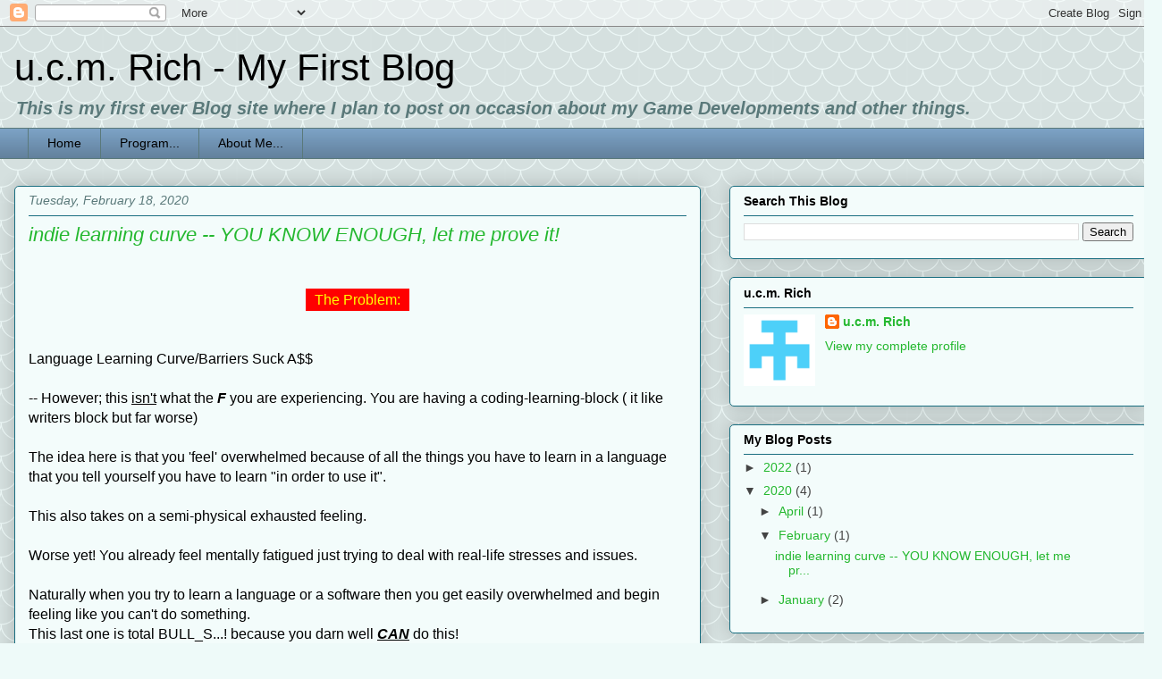

--- FILE ---
content_type: text/html; charset=UTF-8
request_url: https://myfirstblog.ucmrich.org/2020/02/indie-learning-curve-you-know-enough.html
body_size: 15338
content:
<!DOCTYPE html>
<html class='v2' dir='ltr' lang='en'>
<head>
<link href='https://www.blogger.com/static/v1/widgets/335934321-css_bundle_v2.css' rel='stylesheet' type='text/css'/>
<meta content='width=1100' name='viewport'/>
<meta content='text/html; charset=UTF-8' http-equiv='Content-Type'/>
<meta content='blogger' name='generator'/>
<link href='https://myfirstblog.ucmrich.org/favicon.ico' rel='icon' type='image/x-icon'/>
<link href='https://myfirstblog.ucmrich.org/2020/02/indie-learning-curve-you-know-enough.html' rel='canonical'/>
<link rel="alternate" type="application/atom+xml" title="u.c.m. Rich - My First Blog - Atom" href="https://myfirstblog.ucmrich.org/feeds/posts/default" />
<link rel="alternate" type="application/rss+xml" title="u.c.m. Rich - My First Blog - RSS" href="https://myfirstblog.ucmrich.org/feeds/posts/default?alt=rss" />
<link rel="service.post" type="application/atom+xml" title="u.c.m. Rich - My First Blog - Atom" href="https://www.blogger.com/feeds/8247651106526393741/posts/default" />

<link rel="alternate" type="application/atom+xml" title="u.c.m. Rich - My First Blog - Atom" href="https://myfirstblog.ucmrich.org/feeds/9217297220915389862/comments/default" />
<!--Can't find substitution for tag [blog.ieCssRetrofitLinks]-->
<link href='https://i.ytimg.com/vi/-AQfQFcXac8/0.jpg' rel='image_src'/>
<meta content='https://myfirstblog.ucmrich.org/2020/02/indie-learning-curve-you-know-enough.html' property='og:url'/>
<meta content='indie learning curve -- YOU KNOW ENOUGH, let me prove it!' property='og:title'/>
<meta content='    The Problem:         Language Learning Curve/Barriers Suck A$$   -- However; this isn&#39;t  what the F  you are experiencing.  You are havi...' property='og:description'/>
<meta content='https://lh3.googleusercontent.com/blogger_img_proxy/AEn0k_tlfQ3EInO_lMzw7KZayOY7RweGvL1dbRnF5dNX5D1TLkQ8l5hL5FTg7w9tLSE5K1oGHwA7Mnly_7eeQF1Kqa3wAGoHln5vOpqsVAA=w1200-h630-n-k-no-nu' property='og:image'/>
<title>u.c.m. Rich - My First Blog: indie learning curve -- YOU KNOW ENOUGH, let me prove it!</title>
<style id='page-skin-1' type='text/css'><!--
/*
-----------------------------------------------
Blogger Template Style
Name:     Awesome Inc.
Designer: Tina Chen
URL:      tinachen.org
----------------------------------------------- */
/* Content
----------------------------------------------- */
body {
font: normal normal 13px Arial, Tahoma, Helvetica, FreeSans, sans-serif;
color: #000000;
background: #eefaf9 url(//themes.googleusercontent.com/image?id=0BwVBOzw_-hbMY2U1NzA4ZGYtOWU0YS00ZjllLThkZjgtNGIzYWU4NmM5MDc5) repeat scroll top center /* Credit: Ollustrator (http://www.istockphoto.com/portfolio/Ollustrator?platform=blogger) */;
}
html body .content-outer {
min-width: 0;
max-width: 100%;
width: 100%;
}
a:link {
text-decoration: none;
color: #24b82f;
}
a:visited {
text-decoration: none;
color: #000000;
}
a:hover {
text-decoration: underline;
color: #24b82f;
}
.body-fauxcolumn-outer .cap-top {
position: absolute;
z-index: 1;
height: 276px;
width: 100%;
background: transparent none repeat-x scroll top left;
_background-image: none;
}
/* Columns
----------------------------------------------- */
.content-inner {
padding: 0;
}
.header-inner .section {
margin: 0 16px;
}
.tabs-inner .section {
margin: 0 16px;
}
.main-inner {
padding-top: 30px;
}
.main-inner .column-center-inner,
.main-inner .column-left-inner,
.main-inner .column-right-inner {
padding: 0 5px;
}
*+html body .main-inner .column-center-inner {
margin-top: -30px;
}
#layout .main-inner .column-center-inner {
margin-top: 0;
}
/* Header
----------------------------------------------- */
.header-outer {
margin: 0 0 0 0;
background: rgba(0, 0, 0, 0) none repeat scroll 0 0;
}
.Header h1 {
font: normal normal 42px Verdana, Geneva, sans-serif;
color: #000000;
text-shadow: 0 0 -1px #000000;
}
.Header h1 a {
color: #000000;
}
.Header .description {
font: italic bold 20px Verdana, Geneva, sans-serif;
color: #5a797a;
}
.header-inner .Header .titlewrapper,
.header-inner .Header .descriptionwrapper {
padding-left: 0;
padding-right: 0;
margin-bottom: 0;
}
.header-inner .Header .titlewrapper {
padding-top: 22px;
}
/* Tabs
----------------------------------------------- */
.tabs-outer {
overflow: hidden;
position: relative;
background: #7ba1c4 url(https://resources.blogblog.com/blogblog/data/1kt/awesomeinc/tabs_gradient_light.png) repeat scroll 0 0;
}
#layout .tabs-outer {
overflow: visible;
}
.tabs-cap-top, .tabs-cap-bottom {
position: absolute;
width: 100%;
border-top: 1px solid #5a797a;
}
.tabs-cap-bottom {
bottom: 0;
}
.tabs-inner .widget li a {
display: inline-block;
margin: 0;
padding: .6em 1.5em;
font: normal normal 14px Verdana, Geneva, sans-serif;
color: #000000;
border-top: 1px solid #5a797a;
border-bottom: 1px solid #5a797a;
border-left: 1px solid #5a797a;
height: 16px;
line-height: 16px;
}
.tabs-inner .widget li:last-child a {
border-right: 1px solid #5a797a;
}
.tabs-inner .widget li.selected a, .tabs-inner .widget li a:hover {
background: #222b33 url(https://resources.blogblog.com/blogblog/data/1kt/awesomeinc/tabs_gradient_light.png) repeat-x scroll 0 -100px;
color: #ffffff;
}
/* Headings
----------------------------------------------- */
h2 {
font: normal bold 14px 'Trebuchet MS', Trebuchet, sans-serif;
color: #000000;
}
/* Widgets
----------------------------------------------- */
.main-inner .section {
margin: 0 27px;
padding: 0;
}
.main-inner .column-left-outer,
.main-inner .column-right-outer {
margin-top: 0;
}
#layout .main-inner .column-left-outer,
#layout .main-inner .column-right-outer {
margin-top: 0;
}
.main-inner .column-left-inner,
.main-inner .column-right-inner {
background: rgba(0, 0, 0, 0) none repeat 0 0;
-moz-box-shadow: 0 0 0 rgba(0, 0, 0, .2);
-webkit-box-shadow: 0 0 0 rgba(0, 0, 0, .2);
-goog-ms-box-shadow: 0 0 0 rgba(0, 0, 0, .2);
box-shadow: 0 0 0 rgba(0, 0, 0, .2);
-moz-border-radius: 5px;
-webkit-border-radius: 5px;
-goog-ms-border-radius: 5px;
border-radius: 5px;
}
#layout .main-inner .column-left-inner,
#layout .main-inner .column-right-inner {
margin-top: 0;
}
.sidebar .widget {
font: normal normal 14px Verdana, Geneva, sans-serif;
color: #000000;
}
.sidebar .widget a:link {
color: #24b82f;
}
.sidebar .widget a:visited {
color: #000000;
}
.sidebar .widget a:hover {
color: #24b82f;
}
.sidebar .widget h2 {
text-shadow: 0 0 -1px #000000;
}
.main-inner .widget {
background-color: #f3fcfb;
border: 1px solid #196e80;
padding: 0 15px 15px;
margin: 20px -16px;
-moz-box-shadow: 0 0 20px rgba(0, 0, 0, .2);
-webkit-box-shadow: 0 0 20px rgba(0, 0, 0, .2);
-goog-ms-box-shadow: 0 0 20px rgba(0, 0, 0, .2);
box-shadow: 0 0 20px rgba(0, 0, 0, .2);
-moz-border-radius: 5px;
-webkit-border-radius: 5px;
-goog-ms-border-radius: 5px;
border-radius: 5px;
}
.main-inner .widget h2 {
margin: 0 -0;
padding: .6em 0 .5em;
border-bottom: 1px solid rgba(0, 0, 0, 0);
}
.footer-inner .widget h2 {
padding: 0 0 .4em;
border-bottom: 1px solid rgba(0, 0, 0, 0);
}
.main-inner .widget h2 + div, .footer-inner .widget h2 + div {
border-top: 1px solid #196e80;
padding-top: 8px;
}
.main-inner .widget .widget-content {
margin: 0 -0;
padding: 7px 0 0;
}
.main-inner .widget ul, .main-inner .widget #ArchiveList ul.flat {
margin: -8px -15px 0;
padding: 0;
list-style: none;
}
.main-inner .widget #ArchiveList {
margin: -8px 0 0;
}
.main-inner .widget ul li, .main-inner .widget #ArchiveList ul.flat li {
padding: .5em 15px;
text-indent: 0;
color: #444444;
border-top: 0 solid #196e80;
border-bottom: 1px solid rgba(0, 0, 0, 0);
}
.main-inner .widget #ArchiveList ul li {
padding-top: .25em;
padding-bottom: .25em;
}
.main-inner .widget ul li:first-child, .main-inner .widget #ArchiveList ul.flat li:first-child {
border-top: none;
}
.main-inner .widget ul li:last-child, .main-inner .widget #ArchiveList ul.flat li:last-child {
border-bottom: none;
}
.post-body {
position: relative;
}
.main-inner .widget .post-body ul {
padding: 0 2.5em;
margin: .5em 0;
list-style: disc;
}
.main-inner .widget .post-body ul li {
padding: 0.25em 0;
margin-bottom: .25em;
color: #000000;
border: none;
}
.footer-inner .widget ul {
padding: 0;
list-style: none;
}
.widget .zippy {
color: #444444;
}
/* Posts
----------------------------------------------- */
body .main-inner .Blog {
padding: 0;
margin-bottom: 1em;
background-color: transparent;
border: none;
-moz-box-shadow: 0 0 0 rgba(0, 0, 0, 0);
-webkit-box-shadow: 0 0 0 rgba(0, 0, 0, 0);
-goog-ms-box-shadow: 0 0 0 rgba(0, 0, 0, 0);
box-shadow: 0 0 0 rgba(0, 0, 0, 0);
}
.main-inner .section:last-child .Blog:last-child {
padding: 0;
margin-bottom: 1em;
}
.main-inner .widget h2.date-header {
margin: 0 -15px 1px;
padding: 0 0 0 0;
font: italic normal 14px Verdana, Geneva, sans-serif;
color: #5a797a;
background: transparent none no-repeat scroll top left;
border-top: 0 solid #196e80;
border-bottom: 1px solid rgba(0, 0, 0, 0);
-moz-border-radius-topleft: 0;
-moz-border-radius-topright: 0;
-webkit-border-top-left-radius: 0;
-webkit-border-top-right-radius: 0;
border-top-left-radius: 0;
border-top-right-radius: 0;
position: static;
bottom: 100%;
right: 15px;
text-shadow: 0 0 -1px #000000;
}
.main-inner .widget h2.date-header span {
font: italic normal 14px Verdana, Geneva, sans-serif;
display: block;
padding: .5em 15px;
border-left: 0 solid #196e80;
border-right: 0 solid #196e80;
}
.date-outer {
position: relative;
margin: 30px 0 20px;
padding: 0 15px;
background-color: #f3fcfb;
border: 1px solid #196e80;
-moz-box-shadow: 0 0 20px rgba(0, 0, 0, .2);
-webkit-box-shadow: 0 0 20px rgba(0, 0, 0, .2);
-goog-ms-box-shadow: 0 0 20px rgba(0, 0, 0, .2);
box-shadow: 0 0 20px rgba(0, 0, 0, .2);
-moz-border-radius: 5px;
-webkit-border-radius: 5px;
-goog-ms-border-radius: 5px;
border-radius: 5px;
}
.date-outer:first-child {
margin-top: 0;
}
.date-outer:last-child {
margin-bottom: 20px;
-moz-border-radius-bottomleft: 5px;
-moz-border-radius-bottomright: 5px;
-webkit-border-bottom-left-radius: 5px;
-webkit-border-bottom-right-radius: 5px;
-goog-ms-border-bottom-left-radius: 5px;
-goog-ms-border-bottom-right-radius: 5px;
border-bottom-left-radius: 5px;
border-bottom-right-radius: 5px;
}
.date-posts {
margin: 0 -0;
padding: 0 0;
clear: both;
}
.post-outer, .inline-ad {
border-top: 1px solid #196e80;
margin: 0 -0;
padding: 15px 0;
}
.post-outer {
padding-bottom: 10px;
}
.post-outer:first-child {
padding-top: 0;
border-top: none;
}
.post-outer:last-child, .inline-ad:last-child {
border-bottom: none;
}
.post-body {
position: relative;
}
.post-body img {
padding: 8px;
background: #ffffff;
border: 1px solid #c5c5c5;
-moz-box-shadow: 0 0 20px rgba(0, 0, 0, .2);
-webkit-box-shadow: 0 0 20px rgba(0, 0, 0, .2);
box-shadow: 0 0 20px rgba(0, 0, 0, .2);
-moz-border-radius: 5px;
-webkit-border-radius: 5px;
border-radius: 5px;
}
h3.post-title, h4 {
font: italic normal 22px Verdana, Geneva, sans-serif;
color: #24b82f;
}
h3.post-title a {
font: italic normal 22px Verdana, Geneva, sans-serif;
color: #24b82f;
}
h3.post-title a:hover {
color: #24b82f;
text-decoration: underline;
}
.post-header {
margin: 0 0 1em;
}
.post-body {
line-height: 1.4;
}
.post-outer h2 {
color: #000000;
}
.post-footer {
margin: 1.5em 0 0;
}
#blog-pager {
padding: 15px;
font-size: 120%;
background-color: #f3fcfb;
border: 1px solid #196e80;
-moz-box-shadow: 0 0 20px rgba(0, 0, 0, .2);
-webkit-box-shadow: 0 0 20px rgba(0, 0, 0, .2);
-goog-ms-box-shadow: 0 0 20px rgba(0, 0, 0, .2);
box-shadow: 0 0 20px rgba(0, 0, 0, .2);
-moz-border-radius: 5px;
-webkit-border-radius: 5px;
-goog-ms-border-radius: 5px;
border-radius: 5px;
-moz-border-radius-topleft: 5px;
-moz-border-radius-topright: 5px;
-webkit-border-top-left-radius: 5px;
-webkit-border-top-right-radius: 5px;
-goog-ms-border-top-left-radius: 5px;
-goog-ms-border-top-right-radius: 5px;
border-top-left-radius: 5px;
border-top-right-radius-topright: 5px;
margin-top: 1em;
}
.blog-feeds, .post-feeds {
margin: 1em 0;
text-align: center;
color: #000000;
}
.blog-feeds a, .post-feeds a {
color: #24b82f;
}
.blog-feeds a:visited, .post-feeds a:visited {
color: #000000;
}
.blog-feeds a:hover, .post-feeds a:hover {
color: #24b82f;
}
.post-outer .comments {
margin-top: 2em;
}
/* Comments
----------------------------------------------- */
.comments .comments-content .icon.blog-author {
background-repeat: no-repeat;
background-image: url([data-uri]);
}
.comments .comments-content .loadmore a {
border-top: 1px solid #5a797a;
border-bottom: 1px solid #5a797a;
}
.comments .continue {
border-top: 2px solid #5a797a;
}
/* Footer
----------------------------------------------- */
.footer-outer {
margin: -20px 0 -1px;
padding: 20px 0 0;
color: #000000;
overflow: hidden;
}
.footer-fauxborder-left {
border-top: 1px solid #196e80;
background: #f3fcfb none repeat scroll 0 0;
-moz-box-shadow: 0 0 20px rgba(0, 0, 0, .2);
-webkit-box-shadow: 0 0 20px rgba(0, 0, 0, .2);
-goog-ms-box-shadow: 0 0 20px rgba(0, 0, 0, .2);
box-shadow: 0 0 20px rgba(0, 0, 0, .2);
margin: 0 -20px;
}
/* Mobile
----------------------------------------------- */
body.mobile {
background-size: auto;
}
.mobile .body-fauxcolumn-outer {
background: transparent none repeat scroll top left;
}
*+html body.mobile .main-inner .column-center-inner {
margin-top: 0;
}
.mobile .main-inner .widget {
padding: 0 0 15px;
}
.mobile .main-inner .widget h2 + div,
.mobile .footer-inner .widget h2 + div {
border-top: none;
padding-top: 0;
}
.mobile .footer-inner .widget h2 {
padding: 0.5em 0;
border-bottom: none;
}
.mobile .main-inner .widget .widget-content {
margin: 0;
padding: 7px 0 0;
}
.mobile .main-inner .widget ul,
.mobile .main-inner .widget #ArchiveList ul.flat {
margin: 0 -15px 0;
}
.mobile .main-inner .widget h2.date-header {
right: 0;
}
.mobile .date-header span {
padding: 0.4em 0;
}
.mobile .date-outer:first-child {
margin-bottom: 0;
border: 1px solid #196e80;
-moz-border-radius-topleft: 5px;
-moz-border-radius-topright: 5px;
-webkit-border-top-left-radius: 5px;
-webkit-border-top-right-radius: 5px;
-goog-ms-border-top-left-radius: 5px;
-goog-ms-border-top-right-radius: 5px;
border-top-left-radius: 5px;
border-top-right-radius: 5px;
}
.mobile .date-outer {
border-color: #196e80;
border-width: 0 1px 1px;
}
.mobile .date-outer:last-child {
margin-bottom: 0;
}
.mobile .main-inner {
padding: 0;
}
.mobile .header-inner .section {
margin: 0;
}
.mobile .post-outer, .mobile .inline-ad {
padding: 5px 0;
}
.mobile .tabs-inner .section {
margin: 0 10px;
}
.mobile .main-inner .widget h2 {
margin: 0;
padding: 0;
}
.mobile .main-inner .widget h2.date-header span {
padding: 0;
}
.mobile .main-inner .widget .widget-content {
margin: 0;
padding: 7px 0 0;
}
.mobile #blog-pager {
border: 1px solid transparent;
background: #f3fcfb none repeat scroll 0 0;
}
.mobile .main-inner .column-left-inner,
.mobile .main-inner .column-right-inner {
background: rgba(0, 0, 0, 0) none repeat 0 0;
-moz-box-shadow: none;
-webkit-box-shadow: none;
-goog-ms-box-shadow: none;
box-shadow: none;
}
.mobile .date-posts {
margin: 0;
padding: 0;
}
.mobile .footer-fauxborder-left {
margin: 0;
border-top: inherit;
}
.mobile .main-inner .section:last-child .Blog:last-child {
margin-bottom: 0;
}
.mobile-index-contents {
color: #000000;
}
.mobile .mobile-link-button {
background: #24b82f url(https://resources.blogblog.com/blogblog/data/1kt/awesomeinc/tabs_gradient_light.png) repeat scroll 0 0;
}
.mobile-link-button a:link, .mobile-link-button a:visited {
color: #ffffff;
}
.mobile .tabs-inner .PageList .widget-content {
background: transparent;
border-top: 1px solid;
border-color: #5a797a;
color: #000000;
}
.mobile .tabs-inner .PageList .widget-content .pagelist-arrow {
border-left: 1px solid #5a797a;
}

--></style>
<style id='template-skin-1' type='text/css'><!--
body {
min-width: 1300px;
}
.content-outer, .content-fauxcolumn-outer, .region-inner {
min-width: 1300px;
max-width: 1300px;
_width: 1300px;
}
.main-inner .columns {
padding-left: 0px;
padding-right: 500px;
}
.main-inner .fauxcolumn-center-outer {
left: 0px;
right: 500px;
/* IE6 does not respect left and right together */
_width: expression(this.parentNode.offsetWidth -
parseInt("0px") -
parseInt("500px") + 'px');
}
.main-inner .fauxcolumn-left-outer {
width: 0px;
}
.main-inner .fauxcolumn-right-outer {
width: 500px;
}
.main-inner .column-left-outer {
width: 0px;
right: 100%;
margin-left: -0px;
}
.main-inner .column-right-outer {
width: 500px;
margin-right: -500px;
}
#layout {
min-width: 0;
}
#layout .content-outer {
min-width: 0;
width: 800px;
}
#layout .region-inner {
min-width: 0;
width: auto;
}
body#layout div.add_widget {
padding: 8px;
}
body#layout div.add_widget a {
margin-left: 32px;
}
--></style>
<style>
    body {background-image:url(\/\/themes.googleusercontent.com\/image?id=0BwVBOzw_-hbMY2U1NzA4ZGYtOWU0YS00ZjllLThkZjgtNGIzYWU4NmM5MDc5);}
    
@media (max-width: 200px) { body {background-image:url(\/\/themes.googleusercontent.com\/image?id=0BwVBOzw_-hbMY2U1NzA4ZGYtOWU0YS00ZjllLThkZjgtNGIzYWU4NmM5MDc5&options=w200);}}
@media (max-width: 400px) and (min-width: 201px) { body {background-image:url(\/\/themes.googleusercontent.com\/image?id=0BwVBOzw_-hbMY2U1NzA4ZGYtOWU0YS00ZjllLThkZjgtNGIzYWU4NmM5MDc5&options=w400);}}
@media (max-width: 800px) and (min-width: 401px) { body {background-image:url(\/\/themes.googleusercontent.com\/image?id=0BwVBOzw_-hbMY2U1NzA4ZGYtOWU0YS00ZjllLThkZjgtNGIzYWU4NmM5MDc5&options=w800);}}
@media (max-width: 1200px) and (min-width: 801px) { body {background-image:url(\/\/themes.googleusercontent.com\/image?id=0BwVBOzw_-hbMY2U1NzA4ZGYtOWU0YS00ZjllLThkZjgtNGIzYWU4NmM5MDc5&options=w1200);}}
/* Last tag covers anything over one higher than the previous max-size cap. */
@media (min-width: 1201px) { body {background-image:url(\/\/themes.googleusercontent.com\/image?id=0BwVBOzw_-hbMY2U1NzA4ZGYtOWU0YS00ZjllLThkZjgtNGIzYWU4NmM5MDc5&options=w1600);}}
  </style>
<link href='https://www.blogger.com/dyn-css/authorization.css?targetBlogID=8247651106526393741&amp;zx=482c2d55-e739-44b4-b7b7-34c72e763eeb' media='none' onload='if(media!=&#39;all&#39;)media=&#39;all&#39;' rel='stylesheet'/><noscript><link href='https://www.blogger.com/dyn-css/authorization.css?targetBlogID=8247651106526393741&amp;zx=482c2d55-e739-44b4-b7b7-34c72e763eeb' rel='stylesheet'/></noscript>
<meta name='google-adsense-platform-account' content='ca-host-pub-1556223355139109'/>
<meta name='google-adsense-platform-domain' content='blogspot.com'/>

</head>
<body class='loading variant-renewable'>
<div class='navbar section' id='navbar' name='Navbar'><div class='widget Navbar' data-version='1' id='Navbar1'><script type="text/javascript">
    function setAttributeOnload(object, attribute, val) {
      if(window.addEventListener) {
        window.addEventListener('load',
          function(){ object[attribute] = val; }, false);
      } else {
        window.attachEvent('onload', function(){ object[attribute] = val; });
      }
    }
  </script>
<div id="navbar-iframe-container"></div>
<script type="text/javascript" src="https://apis.google.com/js/platform.js"></script>
<script type="text/javascript">
      gapi.load("gapi.iframes:gapi.iframes.style.bubble", function() {
        if (gapi.iframes && gapi.iframes.getContext) {
          gapi.iframes.getContext().openChild({
              url: 'https://www.blogger.com/navbar/8247651106526393741?po\x3d9217297220915389862\x26origin\x3dhttps://myfirstblog.ucmrich.org',
              where: document.getElementById("navbar-iframe-container"),
              id: "navbar-iframe"
          });
        }
      });
    </script><script type="text/javascript">
(function() {
var script = document.createElement('script');
script.type = 'text/javascript';
script.src = '//pagead2.googlesyndication.com/pagead/js/google_top_exp.js';
var head = document.getElementsByTagName('head')[0];
if (head) {
head.appendChild(script);
}})();
</script>
</div></div>
<div class='body-fauxcolumns'>
<div class='fauxcolumn-outer body-fauxcolumn-outer'>
<div class='cap-top'>
<div class='cap-left'></div>
<div class='cap-right'></div>
</div>
<div class='fauxborder-left'>
<div class='fauxborder-right'></div>
<div class='fauxcolumn-inner'>
</div>
</div>
<div class='cap-bottom'>
<div class='cap-left'></div>
<div class='cap-right'></div>
</div>
</div>
</div>
<div class='content'>
<div class='content-fauxcolumns'>
<div class='fauxcolumn-outer content-fauxcolumn-outer'>
<div class='cap-top'>
<div class='cap-left'></div>
<div class='cap-right'></div>
</div>
<div class='fauxborder-left'>
<div class='fauxborder-right'></div>
<div class='fauxcolumn-inner'>
</div>
</div>
<div class='cap-bottom'>
<div class='cap-left'></div>
<div class='cap-right'></div>
</div>
</div>
</div>
<div class='content-outer'>
<div class='content-cap-top cap-top'>
<div class='cap-left'></div>
<div class='cap-right'></div>
</div>
<div class='fauxborder-left content-fauxborder-left'>
<div class='fauxborder-right content-fauxborder-right'></div>
<div class='content-inner'>
<header>
<div class='header-outer'>
<div class='header-cap-top cap-top'>
<div class='cap-left'></div>
<div class='cap-right'></div>
</div>
<div class='fauxborder-left header-fauxborder-left'>
<div class='fauxborder-right header-fauxborder-right'></div>
<div class='region-inner header-inner'>
<div class='header section' id='header' name='Header'><div class='widget Header' data-version='1' id='Header1'>
<div id='header-inner'>
<div class='titlewrapper'>
<h1 class='title'>
<a href='https://myfirstblog.ucmrich.org/'>
u.c.m. Rich - My First Blog
</a>
</h1>
</div>
<div class='descriptionwrapper'>
<p class='description'><span>This is my first ever Blog site where I plan to post on occasion about my Game Developments and other things.</span></p>
</div>
</div>
</div></div>
</div>
</div>
<div class='header-cap-bottom cap-bottom'>
<div class='cap-left'></div>
<div class='cap-right'></div>
</div>
</div>
</header>
<div class='tabs-outer'>
<div class='tabs-cap-top cap-top'>
<div class='cap-left'></div>
<div class='cap-right'></div>
</div>
<div class='fauxborder-left tabs-fauxborder-left'>
<div class='fauxborder-right tabs-fauxborder-right'></div>
<div class='region-inner tabs-inner'>
<div class='tabs section' id='crosscol' name='Cross-Column'><div class='widget PageList' data-version='1' id='PageList1'>
<h2>Pages</h2>
<div class='widget-content'>
<ul>
<li>
<a href='https://myfirstblog.ucmrich.org/'>Home</a>
</li>
<li>
<a href='https://myfirstblog.ucmrich.org/p/c-more.html'>Program...</a>
</li>
<li>
<a href='https://myfirstblog.ucmrich.org/p/about-me.html'>About Me...</a>
</li>
</ul>
<div class='clear'></div>
</div>
</div></div>
<div class='tabs no-items section' id='crosscol-overflow' name='Cross-Column 2'></div>
</div>
</div>
<div class='tabs-cap-bottom cap-bottom'>
<div class='cap-left'></div>
<div class='cap-right'></div>
</div>
</div>
<div class='main-outer'>
<div class='main-cap-top cap-top'>
<div class='cap-left'></div>
<div class='cap-right'></div>
</div>
<div class='fauxborder-left main-fauxborder-left'>
<div class='fauxborder-right main-fauxborder-right'></div>
<div class='region-inner main-inner'>
<div class='columns fauxcolumns'>
<div class='fauxcolumn-outer fauxcolumn-center-outer'>
<div class='cap-top'>
<div class='cap-left'></div>
<div class='cap-right'></div>
</div>
<div class='fauxborder-left'>
<div class='fauxborder-right'></div>
<div class='fauxcolumn-inner'>
</div>
</div>
<div class='cap-bottom'>
<div class='cap-left'></div>
<div class='cap-right'></div>
</div>
</div>
<div class='fauxcolumn-outer fauxcolumn-left-outer'>
<div class='cap-top'>
<div class='cap-left'></div>
<div class='cap-right'></div>
</div>
<div class='fauxborder-left'>
<div class='fauxborder-right'></div>
<div class='fauxcolumn-inner'>
</div>
</div>
<div class='cap-bottom'>
<div class='cap-left'></div>
<div class='cap-right'></div>
</div>
</div>
<div class='fauxcolumn-outer fauxcolumn-right-outer'>
<div class='cap-top'>
<div class='cap-left'></div>
<div class='cap-right'></div>
</div>
<div class='fauxborder-left'>
<div class='fauxborder-right'></div>
<div class='fauxcolumn-inner'>
</div>
</div>
<div class='cap-bottom'>
<div class='cap-left'></div>
<div class='cap-right'></div>
</div>
</div>
<!-- corrects IE6 width calculation -->
<div class='columns-inner'>
<div class='column-center-outer'>
<div class='column-center-inner'>
<div class='main section' id='main' name='Main'><div class='widget Blog' data-version='1' id='Blog1'>
<div class='blog-posts hfeed'>

          <div class="date-outer">
        
<h2 class='date-header'><span>Tuesday, February 18, 2020</span></h2>

          <div class="date-posts">
        
<div class='post-outer'>
<div class='post hentry uncustomized-post-template' itemprop='blogPost' itemscope='itemscope' itemtype='http://schema.org/BlogPosting'>
<meta content='https://i.ytimg.com/vi/-AQfQFcXac8/0.jpg' itemprop='image_url'/>
<meta content='8247651106526393741' itemprop='blogId'/>
<meta content='9217297220915389862' itemprop='postId'/>
<a name='9217297220915389862'></a>
<h3 class='post-title entry-title' itemprop='name'>
indie learning curve -- YOU KNOW ENOUGH, let me prove it!
</h3>
<div class='post-header'>
<div class='post-header-line-1'></div>
</div>
<div class='post-body entry-content' id='post-body-9217297220915389862' itemprop='description articleBody'>
<br />
<br />
<div style="text-align: left; text-indent: 50px;">
<div style="font-family: verdana, ubuntu, helvetica, sans-serif; font-size: 16px; text-align: center; text-indent: 0px;">
<span style="background-color: red; color: yellow; margin: 4px; padding-bottom: 4px; padding-left: 10px; padding-right: 10px; padding-top: 4px;">The Problem:</span>
</div>
<div style="font-family: verdana, ubuntu, helvetica, sans-serif; font-size: 16px;">
<br /></div>
<div style="font-family: verdana, ubuntu, helvetica, sans-serif; font-size: 16px;">
<br /></div>
<div style="text-align: left; text-indent: 0px;">
<div style="font-family: verdana, ubuntu, helvetica, sans-serif; font-size: 16px;">
Language Learning Curve/Barriers Suck A$$<br />
<br />
-- However; this <u>isn't</u> what the <i><b>F</b></i> you are experiencing.  You are having a coding-learning-block ( it like writers block but far worse)
</div>
<div style="font-family: verdana, ubuntu, helvetica, sans-serif; font-size: 16px;">
<br /></div>
<div style="font-family: verdana, ubuntu, helvetica, sans-serif; font-size: 16px;">
The idea here is that you 'feel' overwhelmed because of all the things you have to learn in a language that you tell yourself you have to learn "in order to use it".</div>
<div style="font-family: verdana, ubuntu, helvetica, sans-serif; font-size: 16px;">
<br /></div>
<div style="font-family: verdana, ubuntu, helvetica, sans-serif; font-size: 16px;">
This also takes on a semi-physical exhausted feeling.</div>
<div style="font-family: verdana, ubuntu, helvetica, sans-serif; font-size: 16px;">
<br /></div>
<div style="font-family: verdana, ubuntu, helvetica, sans-serif; font-size: 16px;">
Worse yet! You already feel mentally fatigued just trying to deal with real-life stresses and issues.</div>
<div style="font-family: verdana, ubuntu, helvetica, sans-serif; font-size: 16px;">
<br /></div>
<div style="font-family: verdana, ubuntu, helvetica, sans-serif; font-size: 16px;">
Naturally when you try to learn a language or a software then you get easily overwhelmed and begin feeling like you can't do something.
</div>
<div style="font-family: verdana, ubuntu, helvetica, sans-serif; font-size: 16px;">
This last one is total BULL_S...! because you darn well <i><u><b>CAN</b></u></i> do this!</div>
<div style="font-family: verdana, ubuntu, helvetica, sans-serif; font-size: 16px;">
<br /></div>
<div style="font-family: verdana, ubuntu, helvetica, sans-serif; font-size: 16px;">
You're just trying to do it in a way that doesn't actually help you get it done.  That's why you feel that way you do.</div>
<div style="font-family: verdana, ubuntu, helvetica, sans-serif; font-size: 16px;">
<br /></div>
<div style="font-family: verdana, ubuntu, helvetica, sans-serif; font-size: 16px;">
<br /></div>
<div style="font-family: verdana, ubuntu, helvetica, sans-serif;">
*COUGH* I said: {"" <span style="font-size: large;">You're trying to do it in a way that doesn't actually help you</span> ""}</div>
<div style="font-family: verdana, ubuntu, helvetica, sans-serif; font-size: 16px;">
<br /></div>
<div style="font-family: verdana, ubuntu, helvetica, sans-serif; font-size: 16px;">
<br /></div>
<div style="font-family: verdana, ubuntu, helvetica, sans-serif; font-size: 16px;">
How do I know; well, we have all been there. Myself many many many times especially with trying to learn java or C++</div>
<div style="font-family: verdana, ubuntu, helvetica, sans-serif; font-size: 16px;">
<br /></div>
<div style="font-family: verdana, ubuntu, helvetica, sans-serif; font-size: 16px;">
</div>
<div style="background-color: #d4d0c0; padding-bottom: 5px; padding-top: 5px;">
<ol style="line-height: 200%;">
<li style="font-family: verdana, ubuntu, helvetica, sans-serif; font-size: 18px;">We decide to learn a language so we can build software or make a video game.</li>
<li style="font-family: verdana, ubuntu, helvetica, sans-serif; font-size: 18px;">We try to learn the language but after a day or two of that highly confident feeling, we begin to 'feel the weight' of the depth of the language<br /><i>And that makes us feels like it's s00 big and complex that we begin to feel 'how' the language is more convoluted and obfuscated than we thought we could handle.<br /><br /><i></i></i></li>
<li style="font-family: verdana, ubuntu, helvetica, sans-serif; font-size: 18px;">We go out and eat french fries, drink soda, eat treats and snacks, watch youtube, tv, search the web.....<br /><u>Telling ourselves that it is for the language so we can get into it and understand it</u>. Because we are going to do it...... but.....<br />in general; we don't get hardly anything done because in the end, we feel that "the language's complexity discouraged us from trying"</li>
<li style="font-family: verdana, ubuntu, helvetica, sans-serif; font-size: 18px;">we get heart hurt ;..-(</li>
<li style="font-family: verdana, ubuntu, helvetica, sans-serif; font-size: 18px;">We waste so much time trying to encourage ourselves to get in gear and just go for it that we drive ourselves and our loved ones COMPLETELY NUTS. ( mostly us )</li>
<li style="font-family: verdana, ubuntu, helvetica, sans-serif;">(there is no 6 because we are superstitious, no?)</li>
<li style="font-family: verdana, ubuntu, helvetica, sans-serif; font-size: 18px;">We start trying to seek approval from our loved ones so many times that we just seem like insecure little kids *facepalm*<br /><br /><div style="background-color: #c4c050; padding: 8px;">
HEY this happens and even to you so don't give me any s..t over it cuz you know i'm right and we have ALL done it<i>!</i><br />
<br />
*sadly i actually am right and I discovered it by looking at myself as well as others at places like barnes and nobel*</div>
<br />
</li>
<li style="font-family: verdana, ubuntu, helvetica, sans-serif; font-size: 18px;">When our loved ones loose faith in us; we don't realize that most DON"T Actually loose faith in us.... but it feels this way because we lost faith in ourselves....</li>
<li style="font-family: verdana, ubuntu, helvetica, sans-serif; font-size: 18px;">The real world reality is that our loved ones are tired of saying nice and encouraging things to us and even tired of giving us anything we need only to have us Still feel insecure and seeking approval .</li>
<li style="font-family: verdana, ubuntu, helvetica, sans-serif; font-size: 18px;">** worse of all is the starting over time and time again when we try to start again....  so many barely started wheels all going nowhere slow **</li>
</ol>
</div>
<div style="font-family: verdana, ubuntu, helvetica, sans-serif;">
<br /></div>
<div style="font-family: verdana, ubuntu, helvetica, sans-serif; font-size: 16px;">
<br /></div>
<div>
<div style="text-align: center;">
<span style="font-family: &quot;verdana&quot; , &quot;ubuntu&quot; , &quot;helvetica&quot; , sans-serif;"><span style="font-size: large;">^-- </span>well<span style="font-size: large;"> <u>SCREW THAT</u><i>!!</i></span></span><br />
<span style="font-family: &quot;verdana&quot; , &quot;ubuntu&quot; , &quot;helvetica&quot; , sans-serif;"><span style="font-size: large;"><i><br /></i></span></span>
<span style="font-family: &quot;verdana&quot; , &quot;ubuntu&quot; , &quot;helvetica&quot; , sans-serif;"><span style="font-size: large;"><i><br /></i></span></span></div>
<span style="font-family: &quot;verdana&quot; , &quot;ubuntu&quot; , &quot;helvetica&quot; , sans-serif;"><i><br /></i></span>
<span style="font-family: &quot;verdana&quot; , &quot;ubuntu&quot; , &quot;helvetica&quot; , sans-serif; font-size: 16px;">I now know how to describe what to do to help you and myself!!</span><br />
<span style="font-family: &quot;verdana&quot; , &quot;ubuntu&quot; , &quot;helvetica&quot; , sans-serif;"><br /></span>
<span style="font-family: &quot;verdana&quot; , &quot;ubuntu&quot; , &quot;helvetica&quot; , sans-serif;"><br /></span>
<br />
<div style="font-family: verdana, ubuntu, helvetica, sans-serif;">
<div class="separator" style="clear: both; font-family: helvetica, sans-serif; font-size: 16px; text-align: center;">
<br class="Apple-interchange-newline" /></div>
<div style="font-family: freemono; text-indent: 50px;">
<div style="font-family: freemono, verdana, ubuntu, helvetica, sans-serif; font-size: 20px; text-align: center; text-indent: 0px;">
<span style="background-color: lime; color: blue; margin: 4px; padding: 4px 10px;"><b>The ANSWER :</b></span></div>
<div style="font-family: verdana, ubuntu, helvetica, sans-serif; font-size: 16px;">
<br /></div>
<div style="font-family: verdana, ubuntu, helvetica, sans-serif; font-size: 16px;">
<br /></div>
<div style="text-indent: 0px;">
<div style="font-family: verdana, ubuntu, helvetica, sans-serif;">
<div style="font-size: 16px;">
The answer is s0 simple that it seems wrong, at least until you go for it.</div>
<div style="font-size: 16px;">
<br /></div>
<div style="font-size: 16px;">
Essentially; we must focus on two things:</div>
<div style="font-size: 16px;">
<br /></div>
<div style="font-size: 16px;">
1: The basic requirements/interface of the language in order to get your program to run</div>
<div style="font-size: 16px;">
<br /></div>
<div style="font-size: 16px;">
and 2: the basic fundamentals of the language itself but leave the advanced stuff to later down the line</div>
<div style="font-size: 16px;">
<br /></div>
<div style="font-size: 16px;">
<br /></div>
<div style="font-size: 16px;">
IGNORE the advanced things just for now.&nbsp; If you do find something advanced that you'd like to be able to use then just write it down and come back to it after you've written your program.</div>
<div style="font-size: 16px;">
<br /></div>
<div style="font-size: 16px;">
There are many examples out in the world of how to get ourselves ready to get things done but without sacrificing time by doing too much unnecessarily.</div>
<div style="font-size: 16px;">
<br /></div>
<div style="font-size: 16px;">
Here is my absolute favorite, because javidx9 explains what I found myself starting to do more than once over the years :</div>
<div style="font-size: 16px;">
<br /></div>
<div style="font-size: 16px;">
<br /></div>
<div class="separator" style="clear: both; font-size: 16px; text-align: center;">
<iframe allowfullscreen="" class="YOUTUBE-iframe-video" data-thumbnail-src="https://i.ytimg.com/vi/-AQfQFcXac8/0.jpg" frameborder="0" height="400" src="https://www.youtube.com/embed/-AQfQFcXac8?feature=player_embedded" width="720"></iframe></div>
<div style="font-size: 16px;">
<br /></div>
<div style="text-align: center;">
<span style="font-size: x-small;">(disclaimer: no one asked me to promote their videos or content, I do so at my own accord)</span></div>
<div style="font-size: 16px;">
<br /></div>
<div style="font-size: 16px;">
What we learn here is that we don't need to use every tool in the toolbox.</div>
<div style="font-size: 16px;">
<br /></div>
<div style="font-size: 16px;">
I think it is best to avoid learning every tool in the toolbox "before" starting to write our software.&nbsp; We don't need every tool/feature for everything we ever make.</div>
<div style="font-size: 16px;">
<br /></div>
<div style="background-color: #11d022; font-family: verdana, ubuntu, helvetica, sans-serif; font-size: 18px; padding: 8px;">
<u><b>What We Need To Do Is:</b></u><br />
<br />
Use the right tool for the job, not all of the tools.<br />
<br />
Therefore we get things finished and ready for production much faster.<br />
<br />
Additionally... As for any features or advanced coding we discover or want to learn about or find to implement; these can be done later or better yet as a next major version release of our software!<br />
<br />
Our Key Benefit is that we get the job done and we don't have to overwork ourselves into a corner of self-doubt or self-loathing ever again!&nbsp;</div>
<div style="font-size: 16px;">
<br /></div>
<div style="font-size: 16px;">
Over time as we get very familiar with the basic tools in the toolbox; the bigger and better tools can be looked into and added to our tool belts.</div>
<div style="font-size: 16px;">
<br /></div>
<div style="font-size: 16px;">
<br /></div>
<div style="font-size: 16px;">
We need to learn ( in any language ) is the "basics" of these:</div>
<ul style="font-size: 16px;">
<li>conditional statements --&nbsp; IF THEN ELSE and TRY CATCH</li>
<li>loops --&nbsp; FOR and FOR EACH and WHILE</li>
<li>functions</li>
<li>class systems ( if any )</li>
<li>memory allocations / Proper memory clean up efforts</li>
<li>pointers / function pointers (if applicable)</li>
<li>inheritance / polymorphism concepts/techniques</li>
<li><br /></li>
</ul>
<div style="font-size: 16px;">
<br /></div>
<div style="font-size: 16px;">
NOTE that I'm not saying learn everything about them; I'm saying learn the usage and purposes of the basics and immediately start writing code!</div>
<div style="font-size: 16px;">
<br /></div>
<div style="font-size: 16px;">
Get your head wrapped up in them and then after quite a while when you have been able to take these for granted -then- start expanding your knowledge with more clever and advanced techniques.</div>
<div style="font-size: 16px;">
<br /></div>
<div style="font-size: 16px;">
<div style="text-align: center;">
<b><u><span style="font-size: large;"><br class="Apple-interchange-newline" />LIBRARIES - what about libraries :</span></u></b></div>
<div style="font-size: 16px;">
<br /></div>
<div style="font-size: 16px;">
<br /></div>
<div style="font-size: 16px;">
Libraries should be used by following the same rules I am saying here.</div>
<div style="font-size: 16px;">
<br /></div>
</div>
<div style="font-size: 16px;">
In short; pick your libraries carefully and whatever you do DON"T USE EVERY TOOL the library gives you access to.</div>
<div style="font-size: 16px;">
<br /></div>
<div style="font-size: 16px;">
^-- Save that for after you've used the library enough and gotten familiar with it enough that you can then start expanding with other parts of the library.<br />
<br />
<div style="text-align: center;">
<b><u><span style="font-size: large;"><br class="Apple-interchange-newline" />what about SDKs/Engines :</span></u></b></div>
<div style="font-size: 16px;">
<br /></div>
<div style="font-size: 16px;">
<br /></div>
<div style="font-size: 16px;">
In addition to what I'm saying in this blog post here; if you plan on using a SDK/Engine then you should also learn about how to interface your code as well as interact with the SDK/Engine.<br />
<br />
SDKs/Engines like UnrealEngine have been designed with the expressed purpose in mind of creating a large codebase that you can then use to achieve a disired result such as a video game.<br />
<br />
You'll need to learn about those interfaces but you still don't have to learn every single thing nor implement every single thing.<br />
<br />
So go and pick what features and capabilities you want to use out of a SDK/Engine and then focus on learning that before doing anything else with it.<br />
<br />
This will help you get the basics down and enable you to be more capable of interfacing with the SDK/Engine as their developers had intended you to use it.</div>
</div>
<div style="font-size: 16px;">
<br /></div>
<div style="font-size: 16px;">
<br /></div>
<div style="font-size: 16px;">
<div style="text-align: center;">
...</div>
<div style="text-align: center;">
<br /></div>
<br /></div>
<div style="font-size: 16px;">
Over time; I hope to make some videos or maybe more web page tutorials for how to achieve our desired results! :-)</div>
<div style="font-size: 16px;">
<br /></div>
<div style="font-size: 16px;">
<br /></div>
<div style="font-size: 16px;">
<br /></div>
<div style="font-size: 16px;">
For now; check out this book by Josh Lospinoso :</div>
<div style="font-size: 16px;">
<br /></div>
<div class="separator" style="clear: both; text-align: center;">
<a href="https://blogger.googleusercontent.com/img/b/R29vZ2xl/AVvXsEhoeh5L_YPMpA-T2CYn5-SkG9VmmCZ2DA7ZR47BcVUPb14SnigKIKEZd7FsvKJSfS3pZAvbCwM16QBJMqvYER5qLEMDkO3MkoGxeoFdXUqWrxWdXJFoURhNlc9Tx-VtmPC7BIdN0b5gIKE/s1600/cpp_crash_course_book.jpg" imageanchor="1" style="margin-left: 1em; margin-right: 1em;"><img border="0" data-original-height="500" data-original-width="378" height="320" src="https://blogger.googleusercontent.com/img/b/R29vZ2xl/AVvXsEhoeh5L_YPMpA-T2CYn5-SkG9VmmCZ2DA7ZR47BcVUPb14SnigKIKEZd7FsvKJSfS3pZAvbCwM16QBJMqvYER5qLEMDkO3MkoGxeoFdXUqWrxWdXJFoURhNlc9Tx-VtmPC7BIdN0b5gIKE/s320/cpp_crash_course_book.jpg" width="241" /></a></div>
<div style="font-size: 16px;">
<br /></div>
<div style="font-size: 16px;">
<br /></div>
<div style="font-size: 16px;">
<a href="https://www.amazon.com/C-Crash-Course-Josh-Lospinoso-ebook/dp/B077WZSHJV/ref=tmm_kin_swatch_0?_encoding=UTF8&amp;qid=&amp;sr=" target="_blank">https://www.amazon.com/C-Crash-Course-Josh-Lospinoso-ebook/dp/B077WZSHJV/ref=tmm_kin_swatch_0?_encoding=UTF8&amp;qid=&amp;sr=</a></div>
<div style="font-size: 16px;">
<br /></div>
<span style="font-size: 16px;">This is quite possibly the greatest C++ book ever written for any level of programmer.&nbsp; If you are new to C++ or if you've become a intermediate level programmer; this book is for you!&nbsp;&nbsp;</span><br />
<span style="font-size: x-small;"><br /></span>
<br />
<div style="text-align: center;">
<span style="font-size: x-small;">(disclaimer, no one asked me to promote this c++ book, I do so out of my own admiration for the way he wrote this book to make sense for people who think like I think.&nbsp; Thanks Josh! )</span></div>
<br />
<div style="font-size: 16px;">
<br /></div>
<div style="font-size: 16px;">
<br /></div>
<div style="font-size: 16px;">
<br />
When I was a kid; I used my Tandy Color Computers to write programs.&nbsp; There were features like POKE and PEEK and quite a few others that I didn't give a second thought to.<br />
<br />
And yet.... I was able to write extremely good programs.<br />
<br />
So for C++ and JAVA; why learn about namespaces? or Templates?<br />
<br />
These are extremely powerful features of the languages but you don't "<u><i>have</i></u>" to learn them in order to make great fantastic programs!<br />
<br />
Of course they will help in may ways but until you need these ( and other ) advanced features; just leave them be for the time-being.<br />
<br />
<br />
<div style="text-align: center;">
...</div>
<br />
<br />
This is my best advice I can give to myself to help keep my ar$3 on track.<br />
<br />
<br />
I hope this helps others, let me know in the comments below if I have helped you in any way, I'd like to hear about it.&nbsp;</div>
<div style="font-size: 16px;">
<br /></div>
<div style="font-size: 16px;">
<br /></div>
<div style="font-size: 16px;">
<br /></div>
<div style="font-size: 16px;">
<br /></div>
<div style="font-size: 16px;">
<br /></div>
<div style="font-size: 16px;">
<br /></div>
<div style="font-size: 16px;">
<br /></div>
</div>
</div>
</div>
</div>
</div>
</div>
<div style="font-family: verdana, ubuntu, helvetica, sans-serif; font-size: 16px;">
<br /></div>
</div>
<div>
<div style="padding: 10px; text-align: center;">
<div style="background-color: #f4fff4; border-color: #004400; border-style: solid; border-width: 1px; color: #337733; padding: 5px; text-align: left;">
<span style="font-family: &quot;lucida console&quot; , monospace; font-size: 10px;">&nbsp;&nbsp;&gt;&nbsp;&nbsp;/end of line/&nbsp;_</span></div>
</div>
</div>
<div style='clear: both;'></div>
</div>
<div class='post-footer'>
<div class='post-footer-line post-footer-line-1'>
<span class='post-author vcard'>
Posted by
<span class='fn' itemprop='author' itemscope='itemscope' itemtype='http://schema.org/Person'>
<meta content='https://www.blogger.com/profile/09811425752304124192' itemprop='url'/>
<a class='g-profile' href='https://www.blogger.com/profile/09811425752304124192' rel='author' title='author profile'>
<span itemprop='name'>u.c.m. Rich</span>
</a>
</span>
</span>
<span class='post-timestamp'>
at
<meta content='https://myfirstblog.ucmrich.org/2020/02/indie-learning-curve-you-know-enough.html' itemprop='url'/>
<a class='timestamp-link' href='https://myfirstblog.ucmrich.org/2020/02/indie-learning-curve-you-know-enough.html' rel='bookmark' title='permanent link'><abbr class='published' itemprop='datePublished' title='2020-02-18T02:03:00-07:00'>2:03&#8239;AM</abbr></a>
</span>
<span class='post-comment-link'>
</span>
<span class='post-icons'>
<span class='item-control blog-admin pid-406247246'>
<a href='https://www.blogger.com/post-edit.g?blogID=8247651106526393741&postID=9217297220915389862&from=pencil' title='Edit Post'>
<img alt='' class='icon-action' height='18' src='https://resources.blogblog.com/img/icon18_edit_allbkg.gif' width='18'/>
</a>
</span>
</span>
<div class='post-share-buttons goog-inline-block'>
<a class='goog-inline-block share-button sb-email' href='https://www.blogger.com/share-post.g?blogID=8247651106526393741&postID=9217297220915389862&target=email' target='_blank' title='Email This'><span class='share-button-link-text'>Email This</span></a><a class='goog-inline-block share-button sb-blog' href='https://www.blogger.com/share-post.g?blogID=8247651106526393741&postID=9217297220915389862&target=blog' onclick='window.open(this.href, "_blank", "height=270,width=475"); return false;' target='_blank' title='BlogThis!'><span class='share-button-link-text'>BlogThis!</span></a><a class='goog-inline-block share-button sb-twitter' href='https://www.blogger.com/share-post.g?blogID=8247651106526393741&postID=9217297220915389862&target=twitter' target='_blank' title='Share to X'><span class='share-button-link-text'>Share to X</span></a><a class='goog-inline-block share-button sb-facebook' href='https://www.blogger.com/share-post.g?blogID=8247651106526393741&postID=9217297220915389862&target=facebook' onclick='window.open(this.href, "_blank", "height=430,width=640"); return false;' target='_blank' title='Share to Facebook'><span class='share-button-link-text'>Share to Facebook</span></a><a class='goog-inline-block share-button sb-pinterest' href='https://www.blogger.com/share-post.g?blogID=8247651106526393741&postID=9217297220915389862&target=pinterest' target='_blank' title='Share to Pinterest'><span class='share-button-link-text'>Share to Pinterest</span></a>
</div>
</div>
<div class='post-footer-line post-footer-line-2'>
<span class='post-labels'>
</span>
</div>
<div class='post-footer-line post-footer-line-3'>
<span class='post-location'>
</span>
</div>
</div>
</div>
<div class='comments' id='comments'>
<a name='comments'></a>
<h4>No comments:</h4>
<div id='Blog1_comments-block-wrapper'>
<dl class='avatar-comment-indent' id='comments-block'>
</dl>
</div>
<p class='comment-footer'>
<div class='comment-form'>
<a name='comment-form'></a>
<h4 id='comment-post-message'>Post a Comment</h4>
<p>Please be kind; I&#39;m doing this blog to help others and to journal my experiences in life and science.</p>
<a href='https://www.blogger.com/comment/frame/8247651106526393741?po=9217297220915389862&hl=en&saa=85391&origin=https://myfirstblog.ucmrich.org' id='comment-editor-src'></a>
<iframe allowtransparency='true' class='blogger-iframe-colorize blogger-comment-from-post' frameborder='0' height='410px' id='comment-editor' name='comment-editor' src='' width='100%'></iframe>
<script src='https://www.blogger.com/static/v1/jsbin/2830521187-comment_from_post_iframe.js' type='text/javascript'></script>
<script type='text/javascript'>
      BLOG_CMT_createIframe('https://www.blogger.com/rpc_relay.html');
    </script>
</div>
</p>
</div>
</div>

        </div></div>
      
</div>
<div class='blog-pager' id='blog-pager'>
<span id='blog-pager-newer-link'>
<a class='blog-pager-newer-link' href='https://myfirstblog.ucmrich.org/2020/04/im-still-here.html' id='Blog1_blog-pager-newer-link' title='Newer Post'>Newer Post</a>
</span>
<span id='blog-pager-older-link'>
<a class='blog-pager-older-link' href='https://myfirstblog.ucmrich.org/2020/01/evercade-handheld-game-console-check-it.html' id='Blog1_blog-pager-older-link' title='Older Post'>Older Post</a>
</span>
<a class='home-link' href='https://myfirstblog.ucmrich.org/'>Home</a>
</div>
<div class='clear'></div>
<div class='post-feeds'>
<div class='feed-links'>
Subscribe to:
<a class='feed-link' href='https://myfirstblog.ucmrich.org/feeds/9217297220915389862/comments/default' target='_blank' type='application/atom+xml'>Post Comments (Atom)</a>
</div>
</div>
</div></div>
</div>
</div>
<div class='column-left-outer'>
<div class='column-left-inner'>
<aside>
</aside>
</div>
</div>
<div class='column-right-outer'>
<div class='column-right-inner'>
<aside>
<div class='sidebar section' id='sidebar-right-1'><div class='widget BlogSearch' data-version='1' id='BlogSearch1'>
<h2 class='title'>Search This Blog</h2>
<div class='widget-content'>
<div id='BlogSearch1_form'>
<form action='https://myfirstblog.ucmrich.org/search' class='gsc-search-box' target='_top'>
<table cellpadding='0' cellspacing='0' class='gsc-search-box'>
<tbody>
<tr>
<td class='gsc-input'>
<input autocomplete='off' class='gsc-input' name='q' size='10' title='search' type='text' value=''/>
</td>
<td class='gsc-search-button'>
<input class='gsc-search-button' title='search' type='submit' value='Search'/>
</td>
</tr>
</tbody>
</table>
</form>
</div>
</div>
<div class='clear'></div>
</div><div class='widget Profile' data-version='1' id='Profile1'>
<h2>u.c.m. Rich</h2>
<div class='widget-content'>
<a href='https://www.blogger.com/profile/09811425752304124192'><img alt='My photo' class='profile-img' height='80' src='//blogger.googleusercontent.com/img/b/R29vZ2xl/AVvXsEiLKyXySxgFqAvlZBr5XDLST2E5LVp1nP_hw4dNbXutX6cJev1XD-945r0CWqRIA3q2cPJQv5edyfzFZ84p_Bt7tYeTh7sUwN6sfXdXzLTYkZEpMJEHCZU02KERZypq6w/s220/__myicon_blue_30102071.png' width='80'/></a>
<dl class='profile-datablock'>
<dt class='profile-data'>
<a class='profile-name-link g-profile' href='https://www.blogger.com/profile/09811425752304124192' rel='author' style='background-image: url(//www.blogger.com/img/logo-16.png);'>
u.c.m. Rich
</a>
</dt>
</dl>
<a class='profile-link' href='https://www.blogger.com/profile/09811425752304124192' rel='author'>View my complete profile</a>
<div class='clear'></div>
</div>
</div><div class='widget BlogArchive' data-version='1' id='BlogArchive1'>
<h2>My Blog Posts</h2>
<div class='widget-content'>
<div id='ArchiveList'>
<div id='BlogArchive1_ArchiveList'>
<ul class='hierarchy'>
<li class='archivedate collapsed'>
<a class='toggle' href='javascript:void(0)'>
<span class='zippy'>

        &#9658;&#160;
      
</span>
</a>
<a class='post-count-link' href='https://myfirstblog.ucmrich.org/2022/'>
2022
</a>
<span class='post-count' dir='ltr'>(1)</span>
<ul class='hierarchy'>
<li class='archivedate collapsed'>
<a class='toggle' href='javascript:void(0)'>
<span class='zippy'>

        &#9658;&#160;
      
</span>
</a>
<a class='post-count-link' href='https://myfirstblog.ucmrich.org/2022/04/'>
April
</a>
<span class='post-count' dir='ltr'>(1)</span>
</li>
</ul>
</li>
</ul>
<ul class='hierarchy'>
<li class='archivedate expanded'>
<a class='toggle' href='javascript:void(0)'>
<span class='zippy toggle-open'>

        &#9660;&#160;
      
</span>
</a>
<a class='post-count-link' href='https://myfirstblog.ucmrich.org/2020/'>
2020
</a>
<span class='post-count' dir='ltr'>(4)</span>
<ul class='hierarchy'>
<li class='archivedate collapsed'>
<a class='toggle' href='javascript:void(0)'>
<span class='zippy'>

        &#9658;&#160;
      
</span>
</a>
<a class='post-count-link' href='https://myfirstblog.ucmrich.org/2020/04/'>
April
</a>
<span class='post-count' dir='ltr'>(1)</span>
</li>
</ul>
<ul class='hierarchy'>
<li class='archivedate expanded'>
<a class='toggle' href='javascript:void(0)'>
<span class='zippy toggle-open'>

        &#9660;&#160;
      
</span>
</a>
<a class='post-count-link' href='https://myfirstblog.ucmrich.org/2020/02/'>
February
</a>
<span class='post-count' dir='ltr'>(1)</span>
<ul class='posts'>
<li><a href='https://myfirstblog.ucmrich.org/2020/02/indie-learning-curve-you-know-enough.html'>indie learning curve -- YOU KNOW ENOUGH, let me pr...</a></li>
</ul>
</li>
</ul>
<ul class='hierarchy'>
<li class='archivedate collapsed'>
<a class='toggle' href='javascript:void(0)'>
<span class='zippy'>

        &#9658;&#160;
      
</span>
</a>
<a class='post-count-link' href='https://myfirstblog.ucmrich.org/2020/01/'>
January
</a>
<span class='post-count' dir='ltr'>(2)</span>
</li>
</ul>
</li>
</ul>
</div>
</div>
<div class='clear'></div>
</div>
</div><div class='widget PageList' data-version='1' id='PageList2'>
<h2>Pages</h2>
<div class='widget-content'>
<ul>
<li>
<a href='https://myfirstblog.ucmrich.org/'>Home</a>
</li>
<li>
<a href='https://myfirstblog.ucmrich.org/p/c-more.html'>Program...</a>
</li>
<li>
<a href='https://myfirstblog.ucmrich.org/p/about-me.html'>About Me...</a>
</li>
</ul>
<div class='clear'></div>
</div>
</div></div>
</aside>
</div>
</div>
</div>
<div style='clear: both'></div>
<!-- columns -->
</div>
<!-- main -->
</div>
</div>
<div class='main-cap-bottom cap-bottom'>
<div class='cap-left'></div>
<div class='cap-right'></div>
</div>
</div>
<footer>
<div class='footer-outer'>
<div class='footer-cap-top cap-top'>
<div class='cap-left'></div>
<div class='cap-right'></div>
</div>
<div class='fauxborder-left footer-fauxborder-left'>
<div class='fauxborder-right footer-fauxborder-right'></div>
<div class='region-inner footer-inner'>
<div class='foot no-items section' id='footer-1'></div>
<table border='0' cellpadding='0' cellspacing='0' class='section-columns columns-2'>
<tbody>
<tr>
<td class='first columns-cell'>
<div class='foot no-items section' id='footer-2-1'></div>
</td>
<td class='columns-cell'>
<div class='foot no-items section' id='footer-2-2'></div>
</td>
</tr>
</tbody>
</table>
<!-- outside of the include in order to lock Attribution widget -->
<div class='foot section' id='footer-3' name='Footer'><div class='widget Attribution' data-version='1' id='Attribution1'>
<div class='widget-content' style='text-align: center;'>
2020 (c) u.c.m. Rich - all rights reserved and such. Awesome Inc. theme. Theme images by <a href='http://www.istockphoto.com/portfolio/Ollustrator?platform=blogger' target='_blank'>Ollustrator</a>. Powered by <a href='https://www.blogger.com' target='_blank'>Blogger</a>.
</div>
<div class='clear'></div>
</div></div>
</div>
</div>
<div class='footer-cap-bottom cap-bottom'>
<div class='cap-left'></div>
<div class='cap-right'></div>
</div>
</div>
</footer>
<!-- content -->
</div>
</div>
<div class='content-cap-bottom cap-bottom'>
<div class='cap-left'></div>
<div class='cap-right'></div>
</div>
</div>
</div>
<script type='text/javascript'>
    window.setTimeout(function() {
        document.body.className = document.body.className.replace('loading', '');
      }, 10);
  </script>

<script type="text/javascript" src="https://www.blogger.com/static/v1/widgets/2028843038-widgets.js"></script>
<script type='text/javascript'>
window['__wavt'] = 'AOuZoY4SYzqsyV1_swfgtlZfocPuiIFc9g:1768961639908';_WidgetManager._Init('//www.blogger.com/rearrange?blogID\x3d8247651106526393741','//myfirstblog.ucmrich.org/2020/02/indie-learning-curve-you-know-enough.html','8247651106526393741');
_WidgetManager._SetDataContext([{'name': 'blog', 'data': {'blogId': '8247651106526393741', 'title': 'u.c.m. Rich - My First Blog', 'url': 'https://myfirstblog.ucmrich.org/2020/02/indie-learning-curve-you-know-enough.html', 'canonicalUrl': 'https://myfirstblog.ucmrich.org/2020/02/indie-learning-curve-you-know-enough.html', 'homepageUrl': 'https://myfirstblog.ucmrich.org/', 'searchUrl': 'https://myfirstblog.ucmrich.org/search', 'canonicalHomepageUrl': 'https://myfirstblog.ucmrich.org/', 'blogspotFaviconUrl': 'https://myfirstblog.ucmrich.org/favicon.ico', 'bloggerUrl': 'https://www.blogger.com', 'hasCustomDomain': true, 'httpsEnabled': true, 'enabledCommentProfileImages': true, 'gPlusViewType': 'FILTERED_POSTMOD', 'adultContent': false, 'analyticsAccountNumber': '', 'encoding': 'UTF-8', 'locale': 'en', 'localeUnderscoreDelimited': 'en', 'languageDirection': 'ltr', 'isPrivate': false, 'isMobile': false, 'isMobileRequest': false, 'mobileClass': '', 'isPrivateBlog': false, 'isDynamicViewsAvailable': true, 'feedLinks': '\x3clink rel\x3d\x22alternate\x22 type\x3d\x22application/atom+xml\x22 title\x3d\x22u.c.m. Rich - My First Blog - Atom\x22 href\x3d\x22https://myfirstblog.ucmrich.org/feeds/posts/default\x22 /\x3e\n\x3clink rel\x3d\x22alternate\x22 type\x3d\x22application/rss+xml\x22 title\x3d\x22u.c.m. Rich - My First Blog - RSS\x22 href\x3d\x22https://myfirstblog.ucmrich.org/feeds/posts/default?alt\x3drss\x22 /\x3e\n\x3clink rel\x3d\x22service.post\x22 type\x3d\x22application/atom+xml\x22 title\x3d\x22u.c.m. Rich - My First Blog - Atom\x22 href\x3d\x22https://www.blogger.com/feeds/8247651106526393741/posts/default\x22 /\x3e\n\n\x3clink rel\x3d\x22alternate\x22 type\x3d\x22application/atom+xml\x22 title\x3d\x22u.c.m. Rich - My First Blog - Atom\x22 href\x3d\x22https://myfirstblog.ucmrich.org/feeds/9217297220915389862/comments/default\x22 /\x3e\n', 'meTag': '', 'adsenseHostId': 'ca-host-pub-1556223355139109', 'adsenseHasAds': false, 'adsenseAutoAds': false, 'boqCommentIframeForm': true, 'loginRedirectParam': '', 'view': '', 'dynamicViewsCommentsSrc': '//www.blogblog.com/dynamicviews/4224c15c4e7c9321/js/comments.js', 'dynamicViewsScriptSrc': '//www.blogblog.com/dynamicviews/6e0d22adcfa5abea', 'plusOneApiSrc': 'https://apis.google.com/js/platform.js', 'disableGComments': true, 'interstitialAccepted': false, 'sharing': {'platforms': [{'name': 'Get link', 'key': 'link', 'shareMessage': 'Get link', 'target': ''}, {'name': 'Facebook', 'key': 'facebook', 'shareMessage': 'Share to Facebook', 'target': 'facebook'}, {'name': 'BlogThis!', 'key': 'blogThis', 'shareMessage': 'BlogThis!', 'target': 'blog'}, {'name': 'X', 'key': 'twitter', 'shareMessage': 'Share to X', 'target': 'twitter'}, {'name': 'Pinterest', 'key': 'pinterest', 'shareMessage': 'Share to Pinterest', 'target': 'pinterest'}, {'name': 'Email', 'key': 'email', 'shareMessage': 'Email', 'target': 'email'}], 'disableGooglePlus': true, 'googlePlusShareButtonWidth': 0, 'googlePlusBootstrap': '\x3cscript type\x3d\x22text/javascript\x22\x3ewindow.___gcfg \x3d {\x27lang\x27: \x27en\x27};\x3c/script\x3e'}, 'hasCustomJumpLinkMessage': false, 'jumpLinkMessage': 'Read more', 'pageType': 'item', 'postId': '9217297220915389862', 'postImageThumbnailUrl': 'https://i.ytimg.com/vi/-AQfQFcXac8/0.jpg', 'postImageUrl': 'https://i.ytimg.com/vi/-AQfQFcXac8/0.jpg', 'pageName': 'indie learning curve -- YOU KNOW ENOUGH, let me prove it!', 'pageTitle': 'u.c.m. Rich - My First Blog: indie learning curve -- YOU KNOW ENOUGH, let me prove it!'}}, {'name': 'features', 'data': {}}, {'name': 'messages', 'data': {'edit': 'Edit', 'linkCopiedToClipboard': 'Link copied to clipboard!', 'ok': 'Ok', 'postLink': 'Post Link'}}, {'name': 'template', 'data': {'name': 'Awesome Inc.', 'localizedName': 'Awesome Inc.', 'isResponsive': false, 'isAlternateRendering': false, 'isCustom': false, 'variant': 'renewable', 'variantId': 'renewable'}}, {'name': 'view', 'data': {'classic': {'name': 'classic', 'url': '?view\x3dclassic'}, 'flipcard': {'name': 'flipcard', 'url': '?view\x3dflipcard'}, 'magazine': {'name': 'magazine', 'url': '?view\x3dmagazine'}, 'mosaic': {'name': 'mosaic', 'url': '?view\x3dmosaic'}, 'sidebar': {'name': 'sidebar', 'url': '?view\x3dsidebar'}, 'snapshot': {'name': 'snapshot', 'url': '?view\x3dsnapshot'}, 'timeslide': {'name': 'timeslide', 'url': '?view\x3dtimeslide'}, 'isMobile': false, 'title': 'indie learning curve -- YOU KNOW ENOUGH, let me prove it!', 'description': '    The Problem:         Language Learning Curve/Barriers Suck A$$   -- However; this isn\x27t  what the F  you are experiencing.  You are havi...', 'featuredImage': 'https://lh3.googleusercontent.com/blogger_img_proxy/AEn0k_tlfQ3EInO_lMzw7KZayOY7RweGvL1dbRnF5dNX5D1TLkQ8l5hL5FTg7w9tLSE5K1oGHwA7Mnly_7eeQF1Kqa3wAGoHln5vOpqsVAA', 'url': 'https://myfirstblog.ucmrich.org/2020/02/indie-learning-curve-you-know-enough.html', 'type': 'item', 'isSingleItem': true, 'isMultipleItems': false, 'isError': false, 'isPage': false, 'isPost': true, 'isHomepage': false, 'isArchive': false, 'isLabelSearch': false, 'postId': 9217297220915389862}}]);
_WidgetManager._RegisterWidget('_NavbarView', new _WidgetInfo('Navbar1', 'navbar', document.getElementById('Navbar1'), {}, 'displayModeFull'));
_WidgetManager._RegisterWidget('_HeaderView', new _WidgetInfo('Header1', 'header', document.getElementById('Header1'), {}, 'displayModeFull'));
_WidgetManager._RegisterWidget('_PageListView', new _WidgetInfo('PageList1', 'crosscol', document.getElementById('PageList1'), {'title': 'Pages', 'links': [{'isCurrentPage': false, 'href': 'https://myfirstblog.ucmrich.org/', 'title': 'Home'}, {'isCurrentPage': false, 'href': 'https://myfirstblog.ucmrich.org/p/c-more.html', 'id': '8019781919778832428', 'title': 'Program...'}, {'isCurrentPage': false, 'href': 'https://myfirstblog.ucmrich.org/p/about-me.html', 'id': '7955475537167445643', 'title': 'About Me...'}], 'mobile': false, 'showPlaceholder': true, 'hasCurrentPage': false}, 'displayModeFull'));
_WidgetManager._RegisterWidget('_BlogView', new _WidgetInfo('Blog1', 'main', document.getElementById('Blog1'), {'cmtInteractionsEnabled': false, 'lightboxEnabled': true, 'lightboxModuleUrl': 'https://www.blogger.com/static/v1/jsbin/4049919853-lbx.js', 'lightboxCssUrl': 'https://www.blogger.com/static/v1/v-css/828616780-lightbox_bundle.css'}, 'displayModeFull'));
_WidgetManager._RegisterWidget('_BlogSearchView', new _WidgetInfo('BlogSearch1', 'sidebar-right-1', document.getElementById('BlogSearch1'), {}, 'displayModeFull'));
_WidgetManager._RegisterWidget('_ProfileView', new _WidgetInfo('Profile1', 'sidebar-right-1', document.getElementById('Profile1'), {}, 'displayModeFull'));
_WidgetManager._RegisterWidget('_BlogArchiveView', new _WidgetInfo('BlogArchive1', 'sidebar-right-1', document.getElementById('BlogArchive1'), {'languageDirection': 'ltr', 'loadingMessage': 'Loading\x26hellip;'}, 'displayModeFull'));
_WidgetManager._RegisterWidget('_PageListView', new _WidgetInfo('PageList2', 'sidebar-right-1', document.getElementById('PageList2'), {'title': 'Pages', 'links': [{'isCurrentPage': false, 'href': 'https://myfirstblog.ucmrich.org/', 'title': 'Home'}, {'isCurrentPage': false, 'href': 'https://myfirstblog.ucmrich.org/p/c-more.html', 'id': '8019781919778832428', 'title': 'Program...'}, {'isCurrentPage': false, 'href': 'https://myfirstblog.ucmrich.org/p/about-me.html', 'id': '7955475537167445643', 'title': 'About Me...'}], 'mobile': false, 'showPlaceholder': true, 'hasCurrentPage': false}, 'displayModeFull'));
_WidgetManager._RegisterWidget('_AttributionView', new _WidgetInfo('Attribution1', 'footer-3', document.getElementById('Attribution1'), {}, 'displayModeFull'));
</script>
</body>
</html>